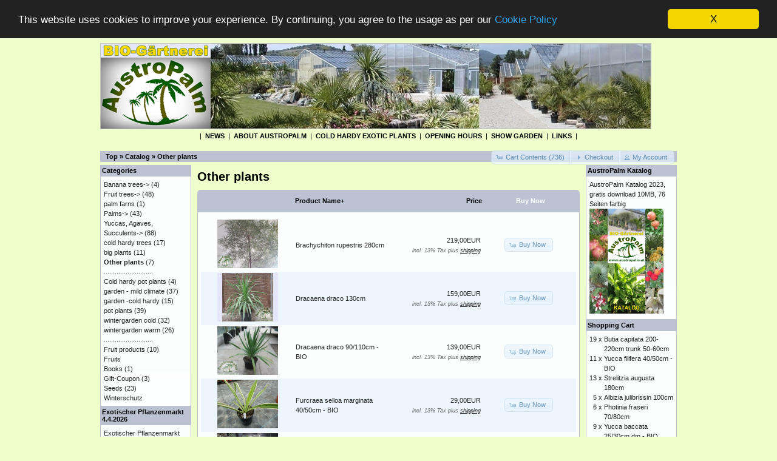

--- FILE ---
content_type: text/html; charset=UTF-8
request_url: https://www.austropalm.at/index.php/other-plants-c-27?osCsid=2lnmgmuvnjmsa8fnm6jc5051om&osCsid=2lnmgmuvnjmsa8fnm6jc5051om
body_size: 9871
content:


  <!DOCTYPE html>
<html dir="ltr" lang="en">
<head>
<meta http-equiv="Content-Type" content="text/html; charset=utf-8" />
<title>Yuccas Agaves - Buy from Austropalm</title>
<meta name="description" content="Yuccas, Agaves.">
<meta name="keywords" content="yuccas,agaves">
<link rel="canonical" href="https://www.austropalm.at/index.php/other-plants-c-27">
<base href="https://www.austropalm.at/" />
<link rel="stylesheet" type="text/css" href="ext/jquery/ui/redmond/jquery-ui-1.10.4.min.css" />
<script type="text/javascript" src="ext/jquery/jquery-1.11.1.min.js"></script>
<script type="text/javascript" src="ext/jquery/ui/jquery-ui-1.10.4.min.js"></script>


<script type="text/javascript" src="ext/photoset-grid/jquery.photoset-grid.min.js"></script>

<link rel="stylesheet" type="text/css" href="ext/colorbox/colorbox.css" />
<script type="text/javascript" src="ext/colorbox/jquery.colorbox-min.js"></script>

<link rel="stylesheet" type="text/css" href="ext/960gs/960_24_col.css" />
<link rel="stylesheet" type="text/css" href="stylesheet.css" />
<link rel="canonical" href="https://www.austropalm.at/index.php/other-plants-c-27" />

<script>window.cookieconsent_options = {"message":"This website uses cookies to improve your experience. By continuing, you agree to the usage as per our", "dismiss":"X", "learnMore":"Cookie Policy", "link":"https://www.austropalm.at/privacy.php?osCsid=2lnmgmuvnjmsa8fnm6jc5051om", "theme":"https://www.austropalm.at/ext/cookieconsent2/dark-top.css?osCsid=2lnmgmuvnjmsa8fnm6jc5051om"};</script>
<script src="https://www.austropalm.at/ext/cookieconsent2/cookieconsent.min.js?osCsid=2lnmgmuvnjmsa8fnm6jc5051om"></script>
</head>
<body>

<div id="bodyWrapper" class="container_24">


<div id="header" class="grid_24">
  <div id="storeLogo"><a href="https://www.austropalm.at/index.php?osCsid=2lnmgmuvnjmsa8fnm6jc5051om"><img src="images/store_logo.png" alt="AustroPalm" title="AustroPalm" width="908" height="142" /></a></div>

<table border="0" width="100%" cellspacing="0" cellpadding="1">
  <tr class="headerNavbar">
    <td align="middle" class="headerNavbar">&nbsp;|&nbsp; <a href="https://www.austropalm.at/angebote.php?osCsid=2lnmgmuvnjmsa8fnm6jc5051om" class="headerNavbar"><b>NEWS</b></a> &nbsp;|&nbsp; <a href="https://www.austropalm.at/austropalm.php?osCsid=2lnmgmuvnjmsa8fnm6jc5051om" class="headerNavbar"><b>ABOUT AUSTROPALM</b></a> &nbsp;|&nbsp; <a href="https://www.austropalm.at/auspflanzung.php?osCsid=2lnmgmuvnjmsa8fnm6jc5051om" class="headerNavbar"><b>COLD HARDY EXOTIC PLANTS</b></a> &nbsp;|&nbsp; <a href="https://www.austropalm.at/offnungszeiten.php?osCsid=2lnmgmuvnjmsa8fnm6jc5051om" class="headerNavbar"><b>OPENING HOURS</b></a> &nbsp;|&nbsp; <a href="https://www.austropalm.at/schaugarten.php?osCsid=2lnmgmuvnjmsa8fnm6jc5051om" class="headerNavbar"><b>SHOW GARDEN</b></a> &nbsp;|&nbsp; <a href="https://www.austropalm.at/links.php?osCsid=2lnmgmuvnjmsa8fnm6jc5051om" class="headerNavbar"><b>LINKS</b></a> &nbsp;|&nbsp;
     </td>
  </tr>
</table>


  <div id="headerShortcuts">
<span class="tdbLink"><a id="tdb1" href="https://www.austropalm.at/shopping_cart.php?osCsid=2lnmgmuvnjmsa8fnm6jc5051om">Cart Contents (736)</a></span><script type="text/javascript">$("#tdb1").button({icons:{primary:"ui-icon-cart"}}).addClass("ui-priority-secondary").parent().removeClass("tdbLink");</script><span class="tdbLink"><a id="tdb2" href="https://www.austropalm.at/checkout_shipping.php?osCsid=2lnmgmuvnjmsa8fnm6jc5051om">Checkout</a></span><script type="text/javascript">$("#tdb2").button({icons:{primary:"ui-icon-triangle-1-e"}}).addClass("ui-priority-secondary").parent().removeClass("tdbLink");</script><span class="tdbLink"><a id="tdb3" href="https://www.austropalm.at/account.php?osCsid=2lnmgmuvnjmsa8fnm6jc5051om">My Account</a></span><script type="text/javascript">$("#tdb3").button({icons:{primary:"ui-icon-person"}}).addClass("ui-priority-secondary").parent().removeClass("tdbLink");</script>  </div>

<script type="text/javascript">
  $("#headerShortcuts").buttonset();
</script>
</div>

<div class="grid_24 ui-widget infoBoxContainer">
  <div class="ui-widget-header infoBoxHeading">&nbsp;&nbsp;<a href="https://www.austropalm.at" class="headerNavigation">Top</a> &raquo; <a href="https://www.austropalm.at/index.php?osCsid=2lnmgmuvnjmsa8fnm6jc5051om" class="headerNavigation">Catalog</a> &raquo; <a href="https://www.austropalm.at/index.php/other-plants-c-27?osCsid=2lnmgmuvnjmsa8fnm6jc5051om" class="headerNavigation">Other plants</a></div>
</div>


<div id="bodyContent" class="grid_16 push_4">

<h1>Other plants</h1>

<div class="contentContainer">


  <div class="contentText">

<div class="ui-widget infoBoxContainer">  <div class="ui-widget-header ui-corner-top infoBoxHeading">    <table border="0" width="100%" cellspacing="0" cellpadding="2" class="productListingHeader">      <tr>        <td align="center"></td>        <td><a href="https://www.austropalm.at/index.php/other-plants-c-27?page=1&amp;sort=2d&amp;osCsid=2lnmgmuvnjmsa8fnm6jc5051om" title="Sort products descendingly by Product Name" class="productListing-heading">Product Name+</a></td>        <td align="right"><a href="https://www.austropalm.at/index.php/other-plants-c-27?page=1&amp;sort=3a&amp;osCsid=2lnmgmuvnjmsa8fnm6jc5051om" title="Sort products ascendingly by Price" class="productListing-heading">Price</a></td>        <td align="center">Buy Now</td>      </tr>    </table>  </div>  <div class="ui-widget-content ui-corner-bottom productListTable">    <table border="0" width="100%" cellspacing="0" cellpadding="2" class="productListingData">      <tr>        <td align="center"><a href="https://www.austropalm.at/product_info.php/other-plants-brachychiton-rupestris-280cm-p-1182?osCsid=2lnmgmuvnjmsa8fnm6jc5051om"><img src="images/Flaschenbaum 20191201.jpg" alt="Brachychiton rupestris 280cm" title="Brachychiton rupestris 280cm" width="100" height="80" /></a></td>        <td><a href="https://www.austropalm.at/product_info.php/other-plants-brachychiton-rupestris-280cm-p-1182?osCsid=2lnmgmuvnjmsa8fnm6jc5051om">Brachychiton rupestris 280cm</a></td>        <td align="right">219,00EUR<br /><span class="price-info"> incl. 13% Tax plus <a href="https://www.austropalm.at/popup_shipping.php?osCsid=2lnmgmuvnjmsa8fnm6jc5051om" target="_blank" onclick="$('#popupShipping').dialog('open'); return false;"><u>shipping</u></a></span></td>        <td align="center"><span class="tdbLink"><a id="tdb4" href="https://www.austropalm.at/index.php/other-plants-c-27?action=buy_now&amp;products_id=1182&amp;sort=2a&amp;osCsid=2lnmgmuvnjmsa8fnm6jc5051om">Buy Now</a></span><script type="text/javascript">$("#tdb4").button({icons:{primary:"ui-icon-cart"}}).addClass("ui-priority-secondary").parent().removeClass("tdbLink");</script></td>      </tr>      <tr>        <td align="center"><a href="https://www.austropalm.at/product_info.php/other-plants-dracaena-draco-130cm-p-840?osCsid=2lnmgmuvnjmsa8fnm6jc5051om"><img src="images/IMG_3721k.JPG" alt="Dracaena draco 130cm" title="Dracaena draco 130cm" width="100" height="80" /></a></td>        <td><a href="https://www.austropalm.at/product_info.php/other-plants-dracaena-draco-130cm-p-840?osCsid=2lnmgmuvnjmsa8fnm6jc5051om">Dracaena draco 130cm</a></td>        <td align="right">159,00EUR<br /><span class="price-info"> incl. 13% Tax plus <a href="https://www.austropalm.at/popup_shipping.php?osCsid=2lnmgmuvnjmsa8fnm6jc5051om" target="_blank" onclick="$('#popupShipping').dialog('open'); return false;"><u>shipping</u></a></span></td>        <td align="center"><span class="tdbLink"><a id="tdb5" href="https://www.austropalm.at/index.php/other-plants-c-27?action=buy_now&amp;products_id=840&amp;sort=2a&amp;osCsid=2lnmgmuvnjmsa8fnm6jc5051om">Buy Now</a></span><script type="text/javascript">$("#tdb5").button({icons:{primary:"ui-icon-cart"}}).addClass("ui-priority-secondary").parent().removeClass("tdbLink");</script></td>      </tr>      <tr>        <td align="center"><a href="https://www.austropalm.at/product_info.php/other-plants-dracaena-draco-90110cm-bio-p-953?osCsid=2lnmgmuvnjmsa8fnm6jc5051om"><img src="images/IMG_3880k.JPG" alt="Dracaena draco 90/110cm - BIO" title="Dracaena draco 90/110cm - BIO" width="100" height="80" /></a></td>        <td><a href="https://www.austropalm.at/product_info.php/other-plants-dracaena-draco-90110cm-bio-p-953?osCsid=2lnmgmuvnjmsa8fnm6jc5051om">Dracaena draco 90/110cm - BIO</a></td>        <td align="right">139,00EUR<br /><span class="price-info"> incl. 13% Tax plus <a href="https://www.austropalm.at/popup_shipping.php?osCsid=2lnmgmuvnjmsa8fnm6jc5051om" target="_blank" onclick="$('#popupShipping').dialog('open'); return false;"><u>shipping</u></a></span></td>        <td align="center"><span class="tdbLink"><a id="tdb6" href="https://www.austropalm.at/index.php/other-plants-c-27?action=buy_now&amp;products_id=953&amp;sort=2a&amp;osCsid=2lnmgmuvnjmsa8fnm6jc5051om">Buy Now</a></span><script type="text/javascript">$("#tdb6").button({icons:{primary:"ui-icon-cart"}}).addClass("ui-priority-secondary").parent().removeClass("tdbLink");</script></td>      </tr>      <tr>        <td align="center"><a href="https://www.austropalm.at/product_info.php/other-plants-furcraea-selloa-marginata-4050cm-bio-p-455?osCsid=2lnmgmuvnjmsa8fnm6jc5051om"><img src="images/CIMG1357k.JPG" alt="Furcraea selloa marginata 40/50cm - BIO" title="Furcraea selloa marginata 40/50cm - BIO" width="100" height="80" /></a></td>        <td><a href="https://www.austropalm.at/product_info.php/other-plants-furcraea-selloa-marginata-4050cm-bio-p-455?osCsid=2lnmgmuvnjmsa8fnm6jc5051om">Furcraea selloa marginata 40/50cm - BIO</a></td>        <td align="right">29,00EUR<br /><span class="price-info"> incl. 13% Tax plus <a href="https://www.austropalm.at/popup_shipping.php?osCsid=2lnmgmuvnjmsa8fnm6jc5051om" target="_blank" onclick="$('#popupShipping').dialog('open'); return false;"><u>shipping</u></a></span></td>        <td align="center"><span class="tdbLink"><a id="tdb7" href="https://www.austropalm.at/index.php/other-plants-c-27?action=buy_now&amp;products_id=455&amp;sort=2a&amp;osCsid=2lnmgmuvnjmsa8fnm6jc5051om">Buy Now</a></span><script type="text/javascript">$("#tdb7").button({icons:{primary:"ui-icon-cart"}}).addClass("ui-priority-secondary").parent().removeClass("tdbLink");</script></td>      </tr>      <tr>        <td align="center"><a href="https://www.austropalm.at/product_info.php/other-plants-jacaranda-mimosifolia-50cm-p-1376?osCsid=2lnmgmuvnjmsa8fnm6jc5051om"><img src="images/Jacaranda3.jpg" alt="Jacaranda mimosifolia 50cm" title="Jacaranda mimosifolia 50cm" width="100" height="80" /></a></td>        <td><a href="https://www.austropalm.at/product_info.php/other-plants-jacaranda-mimosifolia-50cm-p-1376?osCsid=2lnmgmuvnjmsa8fnm6jc5051om">Jacaranda mimosifolia 50cm</a></td>        <td align="right">19,00EUR<br /><span class="price-info"> incl. 13% Tax plus <a href="https://www.austropalm.at/popup_shipping.php?osCsid=2lnmgmuvnjmsa8fnm6jc5051om" target="_blank" onclick="$('#popupShipping').dialog('open'); return false;"><u>shipping</u></a></span></td>        <td align="center"><span class="tdbLink"><a id="tdb8" href="https://www.austropalm.at/index.php/other-plants-c-27?action=buy_now&amp;products_id=1376&amp;sort=2a&amp;osCsid=2lnmgmuvnjmsa8fnm6jc5051om">Buy Now</a></span><script type="text/javascript">$("#tdb8").button({icons:{primary:"ui-icon-cart"}}).addClass("ui-priority-secondary").parent().removeClass("tdbLink");</script></td>      </tr>      <tr>        <td align="center"><a href="https://www.austropalm.at/product_info.php/other-plants-kniphofia-uvaria-grandiflora-p-1372?osCsid=2lnmgmuvnjmsa8fnm6jc5051om"><img src="images/Raketenblume.jpg" alt="Kniphofia uvaria Grandiflora" title="Kniphofia uvaria Grandiflora" width="100" height="80" /></a></td>        <td><a href="https://www.austropalm.at/product_info.php/other-plants-kniphofia-uvaria-grandiflora-p-1372?osCsid=2lnmgmuvnjmsa8fnm6jc5051om">Kniphofia uvaria Grandiflora</a></td>        <td align="right">15,00EUR<br /><span class="price-info"> incl. 13% Tax plus <a href="https://www.austropalm.at/popup_shipping.php?osCsid=2lnmgmuvnjmsa8fnm6jc5051om" target="_blank" onclick="$('#popupShipping').dialog('open'); return false;"><u>shipping</u></a></span></td>        <td align="center"><span class="tdbLink"><a id="tdb9" href="https://www.austropalm.at/index.php/other-plants-c-27?action=buy_now&amp;products_id=1372&amp;sort=2a&amp;osCsid=2lnmgmuvnjmsa8fnm6jc5051om">Buy Now</a></span><script type="text/javascript">$("#tdb9").button({icons:{primary:"ui-icon-cart"}}).addClass("ui-priority-secondary").parent().removeClass("tdbLink");</script></td>      </tr>      <tr>        <td align="center"><a href="https://www.austropalm.at/product_info.php/other-plants-senecio-articulatus-2030cm-bio-p-1265?osCsid=2lnmgmuvnjmsa8fnm6jc5051om"><img src="images/20210127_Senecio.jpg" alt="Senecio articulatus 20/30cm - BIO" title="Senecio articulatus 20/30cm - BIO" width="100" height="80" /></a></td>        <td><a href="https://www.austropalm.at/product_info.php/other-plants-senecio-articulatus-2030cm-bio-p-1265?osCsid=2lnmgmuvnjmsa8fnm6jc5051om">Senecio articulatus 20/30cm - BIO</a></td>        <td align="right">15,00EUR<br /><span class="price-info"> incl. 13% Tax plus <a href="https://www.austropalm.at/popup_shipping.php?osCsid=2lnmgmuvnjmsa8fnm6jc5051om" target="_blank" onclick="$('#popupShipping').dialog('open'); return false;"><u>shipping</u></a></span></td>        <td align="center"><span class="tdbLink"><a id="tdb10" href="https://www.austropalm.at/index.php/other-plants-c-27?action=buy_now&amp;products_id=1265&amp;sort=2a&amp;osCsid=2lnmgmuvnjmsa8fnm6jc5051om">Buy Now</a></span><script type="text/javascript">$("#tdb10").button({icons:{primary:"ui-icon-cart"}}).addClass("ui-priority-secondary").parent().removeClass("tdbLink");</script></td>      </tr>    </table>  </div></div>
    <br />

    <div>
      <span style="float: right;">Result Pages: &nbsp;<strong>1</strong>&nbsp;</span>

      <span>Displaying <strong>1</strong> to <strong>7</strong> (of <strong>7</strong> products)</span>
    </div>


  </div>

</div>


</div> <!-- bodyContent //-->


<div id="columnLeft" class="grid_4 pull_16">
  <div class="ui-widget infoBoxContainer">  <div class="ui-widget-header infoBoxHeading">Categories</div>  <div class="ui-widget-content infoBoxContents"><a href="https://www.austropalm.at/index.php/banana-trees-c-22?osCsid=2lnmgmuvnjmsa8fnm6jc5051om">Banana trees-&gt;</a>&nbsp;(4)<br /><a href="https://www.austropalm.at/index.php/fruit-trees-c-48?osCsid=2lnmgmuvnjmsa8fnm6jc5051om">Fruit trees-&gt;</a>&nbsp;(48)<br /><a href="https://www.austropalm.at/index.php/palm-farns-c-31?osCsid=2lnmgmuvnjmsa8fnm6jc5051om">palm farns</a>&nbsp;(1)<br /><a href="https://www.austropalm.at/index.php/palms-c-36?osCsid=2lnmgmuvnjmsa8fnm6jc5051om">Palms-&gt;</a>&nbsp;(43)<br /><a href="https://www.austropalm.at/index.php/yuccas-agaves-succulents-c-1?osCsid=2lnmgmuvnjmsa8fnm6jc5051om">Yuccas, Agaves, Succulents-&gt;</a>&nbsp;(88)<br /><a href="https://www.austropalm.at/index.php/cold-hardy-trees-c-46?osCsid=2lnmgmuvnjmsa8fnm6jc5051om">cold hardy trees</a>&nbsp;(17)<br /><a href="https://www.austropalm.at/index.php/big-plants-c-38?osCsid=2lnmgmuvnjmsa8fnm6jc5051om">big plants</a>&nbsp;(11)<br /><a href="https://www.austropalm.at/index.php/other-plants-c-27?osCsid=2lnmgmuvnjmsa8fnm6jc5051om"><strong>Other plants</strong></a>&nbsp;(7)<br /><a href="https://www.austropalm.at/index.php/-c-49?osCsid=2lnmgmuvnjmsa8fnm6jc5051om">...........................</a><br /><a href="https://www.austropalm.at/index.php/cold-hardy-pot-plants-c-47?osCsid=2lnmgmuvnjmsa8fnm6jc5051om">Cold hardy pot plants</a>&nbsp;(4)<br /><a href="https://www.austropalm.at/index.php/garden-mild-climate-c-53?osCsid=2lnmgmuvnjmsa8fnm6jc5051om">garden - mild climate</a>&nbsp;(37)<br /><a href="https://www.austropalm.at/index.php/garden-cold-hardy-c-52?osCsid=2lnmgmuvnjmsa8fnm6jc5051om">garden -cold hardy</a>&nbsp;(15)<br /><a href="https://www.austropalm.at/index.php/pot-plants-c-51?osCsid=2lnmgmuvnjmsa8fnm6jc5051om">pot plants</a>&nbsp;(39)<br /><a href="https://www.austropalm.at/index.php/wintergarden-cold-c-54?osCsid=2lnmgmuvnjmsa8fnm6jc5051om">wintergarden cold</a>&nbsp;(32)<br /><a href="https://www.austropalm.at/index.php/wintergarden-warm-c-55?osCsid=2lnmgmuvnjmsa8fnm6jc5051om">wintergarden warm</a>&nbsp;(26)<br /><a href="https://www.austropalm.at/index.php/-c-50?osCsid=2lnmgmuvnjmsa8fnm6jc5051om">...........................</a><br /><a href="https://www.austropalm.at/index.php/fruit-products-c-57?osCsid=2lnmgmuvnjmsa8fnm6jc5051om">Fruit products</a>&nbsp;(10)<br /><a href="https://www.austropalm.at/index.php/fruits-c-56?osCsid=2lnmgmuvnjmsa8fnm6jc5051om">Fruits</a><br /><a href="https://www.austropalm.at/index.php/books-c-39?osCsid=2lnmgmuvnjmsa8fnm6jc5051om">Books</a>&nbsp;(1)<br /><a href="https://www.austropalm.at/index.php/gift-coupon-c-33?osCsid=2lnmgmuvnjmsa8fnm6jc5051om">Gift-Coupon</a>&nbsp;(3)<br /><a href="https://www.austropalm.at/index.php/seeds-c-43?osCsid=2lnmgmuvnjmsa8fnm6jc5051om">Seeds</a>&nbsp;(23)<br /><a href="https://www.austropalm.at/index.php/winterschutz-c-42?osCsid=2lnmgmuvnjmsa8fnm6jc5051om">Winterschutz</a><br /></div></div>
<div class="ui-widget infoBoxContainer">  <div class="ui-widget-header infoBoxHeading">Exotischer Pflanzenmarkt 4.4.2026</div>  <div class="ui-widget-content infoBoxContents">    <a href="https://www.austropalm.at/pflanzenmarkt.php?osCsid=2lnmgmuvnjmsa8fnm6jc5051om">Exotischer Pflanzenmarkt <img src="/images/Plakat.JPG" widht="130" height="173" alt="AustroPalm Pflanzenmarkt">  </a><br />  </div></div>

<div class="ui-widget infoBoxContainer">  <div class="ui-widget-header infoBoxHeading">Indianerbananenfest 19.9.2026</div>  <div class="ui-widget-content infoBoxContents">    <a href="https://www.austropalm.at/indianerbananenfest.php?osCsid=2lnmgmuvnjmsa8fnm6jc5051om">Indianerbananenfest <img src="/images/indianerbananenfest.jpg" widht="130" height="173" alt="Indianerbananenfest">  </a><br />  </div></div>
<div class="ui-widget infoBoxContainer">  <div class="ui-widget-header infoBoxHeading">Information</div>  <div class="ui-widget-content infoBoxContents">    <a href="https://www.austropalm.at/shipping.php?osCsid=2lnmgmuvnjmsa8fnm6jc5051om">payment- and<br>&nbsp;shipping information</a><br>    <a href="https://www.austropalm.at/widerruf_form.php?osCsid=2lnmgmuvnjmsa8fnm6jc5051om">Withdrawalform</a><br>    <a href="https://www.austropalm.at/privacy.php?osCsid=2lnmgmuvnjmsa8fnm6jc5051om">Privacy Notice</a><br />    <a href="https://www.austropalm.at/conditions.php?osCsid=2lnmgmuvnjmsa8fnm6jc5051om">Conditions of Use</a><br />    <a href="https://www.austropalm.at/contact_us.php?osCsid=2lnmgmuvnjmsa8fnm6jc5051om">Contact Us</a><br />    <a href="https://www.austropalm.at/impressum.php?osCsid=2lnmgmuvnjmsa8fnm6jc5051om">Imprint</a><br />    <a href="https://www.austropalm.at/widerruf.php?osCsid=2lnmgmuvnjmsa8fnm6jc5051om">Right of withdrawal</a><br />  </div></div>
<div class="ui-widget infoBoxContainer">  <div class="ui-widget-header infoBoxHeading">Quick Find</div>  <div class="ui-widget-content infoBoxContents" style="text-align: center;">    <form name="quick_find" action="https://www.austropalm.at/advanced_search_result.php" method="get">    <input type="text" name="keywords" size="10" maxlength="30" style="width: 75%" />&nbsp;<input type="hidden" name="search_in_description" value="1" /><input type="hidden" name="osCsid" value="2lnmgmuvnjmsa8fnm6jc5051om" /><input type="image" src="includes/languages/english/images/buttons/button_quick_find.gif" alt="Quick Find" title=" Quick Find " /><br />Use keywords to find the product you are looking for.<br /><a href="https://www.austropalm.at/advanced_search.php?osCsid=2lnmgmuvnjmsa8fnm6jc5051om"><strong>Advanced Search</strong></a>    </form>  </div></div></div>


<div id="columnRight" class="grid_4">
  <div class="ui-widget infoBoxContainer">  <div class="ui-widget-header infoBoxHeading">AustroPalm Katalog</div>  <div class="ui-widget-content infoBoxContents">    <a href="/images/katalog.pdf" target="_blank">AustroPalm Katalog 2023, gratis download 10MB, 76 Seiten farbig  <a href="/images/katalog.pdf" target="_blank"><img src="/images/katalog1.jpg" widht="130" height="173" alt="AustroPalm Katalog">  </a><br />  </div></div>
<div class="ui-widget infoBoxContainer">  <div class="ui-widget-header infoBoxHeading"><a href="https://www.austropalm.at/shopping_cart.php?osCsid=2lnmgmuvnjmsa8fnm6jc5051om">Shopping Cart</a></div>  <table border="0" width="100%" cellspacing="0" cellpadding="0" class="ui-widget-content infoBoxContents"><tr><td align="right" valign="top">19&nbsp;x&nbsp;</td><td valign="top"><a href="https://www.austropalm.at/product_info.php/palms-all-butia-capitata-200-220cm-trunk-60cm-p-1178?osCsid=2lnmgmuvnjmsa8fnm6jc5051om">Butia capitata 200-220cm trunk 50-60cm</a></td></tr><tr><td align="right" valign="top">11&nbsp;x&nbsp;</td><td valign="top"><a href="https://www.austropalm.at/product_info.php/cold-hardy-yuccas-yucca-filifera-4050cm-bio-p-626?osCsid=2lnmgmuvnjmsa8fnm6jc5051om">Yucca filifera 40/50cm - BIO</a></td></tr><tr><td align="right" valign="top">13&nbsp;x&nbsp;</td><td valign="top"><a href="https://www.austropalm.at/product_info.php/strelitzias-strelitzia-augusta-180cm-p-901?osCsid=2lnmgmuvnjmsa8fnm6jc5051om">Strelitzia augusta 180cm</a></td></tr><tr><td align="right" valign="top">5&nbsp;x&nbsp;</td><td valign="top"><a href="https://www.austropalm.at/product_info.php/cold-hardy-trees-albizia-julibrissin-100cm-p-1290?osCsid=2lnmgmuvnjmsa8fnm6jc5051om">Albizia julibrissin 100cm</a></td></tr><tr><td align="right" valign="top">6&nbsp;x&nbsp;</td><td valign="top"><a href="https://www.austropalm.at/product_info.php/cold-hardy-trees-photinia-fraseri-7080cm-p-1076?osCsid=2lnmgmuvnjmsa8fnm6jc5051om">Photinia fraseri 70/80cm</a></td></tr><tr><td align="right" valign="top">9&nbsp;x&nbsp;</td><td valign="top"><a href="https://www.austropalm.at/product_info.php/cold-hardy-yuccas-yucca-baccata-2530cm-bio-p-614?osCsid=2lnmgmuvnjmsa8fnm6jc5051om">Yucca baccata 25/30cm dm - BIO</a></td></tr><tr><td align="right" valign="top">10&nbsp;x&nbsp;</td><td valign="top"><a href="https://www.austropalm.at/product_info.php/exotic-fruit-plants-eugenia-uniflora-150cm-p-836?osCsid=2lnmgmuvnjmsa8fnm6jc5051om">Eugenia uniflora 150cm</a></td></tr><tr><td align="right" valign="top">5&nbsp;x&nbsp;</td><td valign="top"><a href="https://www.austropalm.at/product_info.php/cold-hardy-trees-nandina-domestica-5060cm-p-562?osCsid=2lnmgmuvnjmsa8fnm6jc5051om">Nandina domestica 50/60cm</a></td></tr><tr><td align="right" valign="top">8&nbsp;x&nbsp;</td><td valign="top"><a href="https://www.austropalm.at/product_info.php/cold-hardy-yuccas-yucca-gloriosa-variegata-100110cm-p-725?osCsid=2lnmgmuvnjmsa8fnm6jc5051om">Yucca gloriosa variegata 100/110cm</a></td></tr><tr><td align="right" valign="top">19&nbsp;x&nbsp;</td><td valign="top"><a href="https://www.austropalm.at/product_info.php/palms-all-trachycarpus-fortunei-240cm-trunk-100cm-p-1247?osCsid=2lnmgmuvnjmsa8fnm6jc5051om">Trachycarpus fortunei 240cm, trunk 100cm</a></td></tr><tr><td align="right" valign="top">7&nbsp;x&nbsp;</td><td valign="top"><a href="https://www.austropalm.at/product_info.php/fruit-products-dirndl-fruchtaufstrich-106g-bio-p-1110?osCsid=2lnmgmuvnjmsa8fnm6jc5051om">Dirndl-Fruchtaufstrich 106g - BIO</a></td></tr><tr><td align="right" valign="top">7&nbsp;x&nbsp;</td><td valign="top"><a href="https://www.austropalm.at/product_info.php/cold-hardy-fruit-plants-xanthoceras-sorbifolium-6070cm-p-1285?osCsid=2lnmgmuvnjmsa8fnm6jc5051om">Xanthoceras sorbifolium 60/70cm</a></td></tr><tr><td align="right" valign="top">12&nbsp;x&nbsp;</td><td valign="top"><a href="https://www.austropalm.at/product_info.php/exotic-fruit-plants-mangifera-indica-180200cm-p-829?osCsid=2lnmgmuvnjmsa8fnm6jc5051om">Mangifera indica 180/200cm</a></td></tr><tr><td align="right" valign="top">13&nbsp;x&nbsp;</td><td valign="top"><a href="https://www.austropalm.at/product_info.php/cold-hardy-trees-cupressus-arizonica-160cm-p-889?osCsid=2lnmgmuvnjmsa8fnm6jc5051om">Cupressus arizonica 160cm</a></td></tr><tr><td align="right" valign="top">9&nbsp;x&nbsp;</td><td valign="top"><a href="https://www.austropalm.at/product_info.php/other-plants-senecio-articulatus-2030cm-bio-p-1265?osCsid=2lnmgmuvnjmsa8fnm6jc5051om">Senecio articulatus 20/30cm - BIO</a></td></tr><tr><td align="right" valign="top">24&nbsp;x&nbsp;</td><td valign="top"><a href="https://www.austropalm.at/product_info.php/other-plants-dracaena-draco-90110cm-bio-p-953?osCsid=2lnmgmuvnjmsa8fnm6jc5051om">Dracaena draco 90/110cm - BIO</a></td></tr><tr><td align="right" valign="top">20&nbsp;x&nbsp;</td><td valign="top"><a href="https://www.austropalm.at/product_info.php/other-plants-furcraea-selloa-marginata-4050cm-bio-p-455?osCsid=2lnmgmuvnjmsa8fnm6jc5051om">Furcraea selloa marginata 40/50cm - BIO</a></td></tr><tr><td align="right" valign="top">14&nbsp;x&nbsp;</td><td valign="top"><a href="https://www.austropalm.at/product_info.php/cold-hardy-yuccas-yucca-gloriosa-variegata-20cm-bio-p-1072?osCsid=2lnmgmuvnjmsa8fnm6jc5051om">Yucca gloriosa variegata 20cm - BIO</a></td></tr><tr><td align="right" valign="top">5&nbsp;x&nbsp;</td><td valign="top"><a href="https://www.austropalm.at/product_info.php/other-plants-araucaria-angustifolia-160180cm-bio-p-516?osCsid=2lnmgmuvnjmsa8fnm6jc5051om">Araucaria angustifolia 160/180cm - BIO</a></td></tr><tr><td align="right" valign="top">23&nbsp;x&nbsp;</td><td valign="top"><a href="https://www.austropalm.at/product_info.php/other-plants-brachychiton-rupestris-280cm-p-1182?osCsid=2lnmgmuvnjmsa8fnm6jc5051om">Brachychiton rupestris 280cm</a></td></tr><tr><td align="right" valign="top">9&nbsp;x&nbsp;</td><td valign="top"><a href="https://www.austropalm.at/product_info.php/cold-hardy-yuccas-yucca-gloriosa-6070cm-bio-p-1224?osCsid=2lnmgmuvnjmsa8fnm6jc5051om">Yucca gloriosa 60/70cm - BIO</a></td></tr><tr><td align="right" valign="top">7&nbsp;x&nbsp;</td><td valign="top"><a href="https://www.austropalm.at/product_info.php/cold-hardy-trees-catalpa-bignonioides-130cm-bio-p-1037?osCsid=2lnmgmuvnjmsa8fnm6jc5051om">Catalpa bignonioides 130cm - BIO</a></td></tr><tr><td align="right" valign="top">3&nbsp;x&nbsp;</td><td valign="top"><a href="https://www.austropalm.at/product_info.php/fruit-products-mispel-fruchtaufstrich-212g-bio-p-1134?osCsid=2lnmgmuvnjmsa8fnm6jc5051om">Mispel-Fruchtaufstrich 212g - BIO</a></td></tr><tr><td align="right" valign="top">5&nbsp;x&nbsp;</td><td valign="top"><a href="https://www.austropalm.at/product_info.php/cold-hardy-trees-cupressus-sempervirens-150160cm-p-762?osCsid=2lnmgmuvnjmsa8fnm6jc5051om">Cupressus sempervirens 150/160cm</a></td></tr><tr><td align="right" valign="top">10&nbsp;x&nbsp;</td><td valign="top"><a href="https://www.austropalm.at/product_info.php/cold-hardy-fruit-plants-eleagnus-ebbingei-50cm-bio-p-1274?osCsid=2lnmgmuvnjmsa8fnm6jc5051om">Eleagnus ebbingei 50cm - BIO</a></td></tr><tr><td align="right" valign="top">7&nbsp;x&nbsp;</td><td valign="top"><a href="https://www.austropalm.at/product_info.php/palms-all-chamaerops-humilis-var-cerifera-80cm-p-1074?osCsid=2lnmgmuvnjmsa8fnm6jc5051om">Chamaerops humilis var cerifera 80cm</a></td></tr><tr><td align="right" valign="top">6&nbsp;x&nbsp;</td><td valign="top"><a href="https://www.austropalm.at/product_info.php/cold-hardy-trees-magnolia-grandiflora-130150cm-p-1276?osCsid=2lnmgmuvnjmsa8fnm6jc5051om">Magnolia grandiflora 130/150cm</a></td></tr><tr><td align="right" valign="top">16&nbsp;x&nbsp;</td><td valign="top"><a href="https://www.austropalm.at/product_info.php/palms-all-phoenix-canariensis-160cm-bio-p-1227?osCsid=2lnmgmuvnjmsa8fnm6jc5051om">Phoenix canariensis 160cm - BIO</a></td></tr><tr><td align="right" valign="top">9&nbsp;x&nbsp;</td><td valign="top"><a href="https://www.austropalm.at/product_info.php/palms-all-chamaerops-humilis-var-vulcano-100cm-p-645?osCsid=2lnmgmuvnjmsa8fnm6jc5051om">Chamaerops humilis var. vulcano 100cm</a></td></tr><tr><td align="right" valign="top">6&nbsp;x&nbsp;</td><td valign="top"><a href="https://www.austropalm.at/product_info.php/dasyliron-nolina-and-others-manfreda-maculosa-virginica-30cm-bio-p-954?osCsid=2lnmgmuvnjmsa8fnm6jc5051om">Manfreda maculosa x M. virginica 30cm - BIO</a></td></tr><tr><td align="right" valign="top">12&nbsp;x&nbsp;</td><td valign="top"><a href="https://www.austropalm.at/product_info.php/big-plants-albizia-julibrissin-200250cm-p-1127?osCsid=2lnmgmuvnjmsa8fnm6jc5051om">Albizia julibrissin 200/250cm</a></td></tr><tr><td align="right" valign="top">7&nbsp;x&nbsp;</td><td valign="top"><a href="https://www.austropalm.at/product_info.php/cold-hardy-trees-cedrus-deodara-pendula-160180cm-p-754?osCsid=2lnmgmuvnjmsa8fnm6jc5051om">Cedrus deodara pendula 160/180cm</a></td></tr><tr><td align="right" valign="top">5&nbsp;x&nbsp;</td><td valign="top"><a href="https://www.austropalm.at/product_info.php/cold-hardy-yuccas-yucca-karlsruhensis-yucca-pallida-20cm-bio-p-845?osCsid=2lnmgmuvnjmsa8fnm6jc5051om">Yucca karlsruhensis x Yucca pallida 20cm - BIO</a></td></tr><tr><td align="right" valign="top">4&nbsp;x&nbsp;</td><td valign="top"><a href="https://www.austropalm.at/product_info.php/palms-all-chamaerops-humilis-var-cerifera-160cm-p-763?osCsid=2lnmgmuvnjmsa8fnm6jc5051om">Chamaerops humilis var cerifera 160cm</a></td></tr><tr><td align="right" valign="top">3&nbsp;x&nbsp;</td><td valign="top"><a href="https://www.austropalm.at/product_info.php/exotic-fruit-plants-ceratonia-siliqua-carob-tree-2030cm-bio-p-1038?osCsid=2lnmgmuvnjmsa8fnm6jc5051om">Ceratonia siliqua - Carob tree 20/30cm - BIO</a></td></tr><tr><td align="right" valign="top">5&nbsp;x&nbsp;</td><td valign="top"><a href="https://www.austropalm.at/product_info.php/gift-coupon-geschenk-gutschein-100-euro-p-777?osCsid=2lnmgmuvnjmsa8fnm6jc5051om">Geschenk-Gutschein 100 Euro</a></td></tr><tr><td align="right" valign="top">16&nbsp;x&nbsp;</td><td valign="top"><a href="https://www.austropalm.at/product_info.php/palms-all-phoenix-canariensis-120cm-bio-p-1152?osCsid=2lnmgmuvnjmsa8fnm6jc5051om">Phoenix canariensis 120cm - BIO</a></td></tr><tr><td align="right" valign="top">9&nbsp;x&nbsp;</td><td valign="top"><a href="https://www.austropalm.at/product_info.php/palms-all-chamaerops-humilis-var-vulcano-6070cm-p-765?osCsid=2lnmgmuvnjmsa8fnm6jc5051om">Chamaerops humilis var. vulcano 60/70cm</a></td></tr><tr><td align="right" valign="top">3&nbsp;x&nbsp;</td><td valign="top"><a href="https://www.austropalm.at/product_info.php/gift-coupon-geschenk-gutschein-euro-p-804?osCsid=2lnmgmuvnjmsa8fnm6jc5051om">Geschenk-Gutschein 10 Euro</a></td></tr><tr><td align="right" valign="top">4&nbsp;x&nbsp;</td><td valign="top"><a href="https://www.austropalm.at/product_info.php/gift-coupon-geschenk-gutschein-euro-p-256?osCsid=2lnmgmuvnjmsa8fnm6jc5051om">Geschenk-Gutschein 50 Euro</a></td></tr><tr><td align="right" valign="top">7&nbsp;x&nbsp;</td><td valign="top"><a href="https://www.austropalm.at/product_info.php/seeds-sabal-minor-seeds-eigene-ernte-noe-bio-p-1325?osCsid=2lnmgmuvnjmsa8fnm6jc5051om">Sabal minor 5 seeds - eigene Ernte NÖ *BIO</a></td></tr><tr><td align="right" valign="top">5&nbsp;x&nbsp;</td><td valign="top"><a href="https://www.austropalm.at/product_info.php/seeds-hesperaloe-parviflora-10seeds-bio-p-1054?osCsid=2lnmgmuvnjmsa8fnm6jc5051om">Hesperaloe parviflora 10seeds *BIO</a></td></tr><tr><td align="right" valign="top">8&nbsp;x&nbsp;</td><td valign="top"><a href="https://www.austropalm.at/product_info.php/seeds-poncirus-trifoliata-seeds-bio-p-1326?osCsid=2lnmgmuvnjmsa8fnm6jc5051om">Poncirus trifoliata 10 seeds *BIO</a></td></tr><tr><td align="right" valign="top">7&nbsp;x&nbsp;</td><td valign="top"><a href="https://www.austropalm.at/product_info.php/agaves-agave-vilmoriniana-3040cm-bio-p-407?osCsid=2lnmgmuvnjmsa8fnm6jc5051om">Agave vilmoriniana dm 30/40cm - BIO</a></td></tr><tr><td align="right" valign="top">11&nbsp;x&nbsp;</td><td valign="top"><a href="https://www.austropalm.at/product_info.php/exotic-fruit-plants-eugenia-jambos-200cm-p-323?osCsid=2lnmgmuvnjmsa8fnm6jc5051om">Eugenia jambos 200cm</a></td></tr><tr><td align="right" valign="top">5&nbsp;x&nbsp;</td><td valign="top"><a href="https://www.austropalm.at/product_info.php/palm-farns-cycas-revoluta-10cm-trunk-7080cm-p-1177?osCsid=2lnmgmuvnjmsa8fnm6jc5051om">Cycas revoluta 10cm trunk, 70/80cm</a></td></tr><tr><td align="right" valign="top">15&nbsp;x&nbsp;</td><td valign="top"><a href="https://www.austropalm.at/product_info.php/palms-all-washingtonia-robusta-200cm-bio-p-1174?osCsid=2lnmgmuvnjmsa8fnm6jc5051om">Washingtonia robusta 200cm - BIO</a></td></tr><tr><td align="right" valign="top">9&nbsp;x&nbsp;</td><td valign="top"><a href="https://www.austropalm.at/product_info.php/palms-all-sabal-minor-7090cm-p-1288?osCsid=2lnmgmuvnjmsa8fnm6jc5051om">Sabal minor 70/90cm</a></td></tr><tr><td align="right" valign="top">5&nbsp;x&nbsp;</td><td valign="top"><a href="https://www.austropalm.at/product_info.php/palms-all-rhapidophyllum-hystrix-150160cm-p-1286?osCsid=2lnmgmuvnjmsa8fnm6jc5051om">Rhapidophyllum hystrix 150/160cm</a></td></tr><tr><td align="right" valign="top">10&nbsp;x&nbsp;</td><td valign="top"><a href="https://www.austropalm.at/product_info.php/agaves-agave-havardiana-3040cm-p-817?osCsid=2lnmgmuvnjmsa8fnm6jc5051om">Agave havardiana  30/40cm dm</a></td></tr><tr><td align="right" valign="top">4&nbsp;x&nbsp;</td><td valign="top"><a href="https://www.austropalm.at/product_info.php/other-plants-ornithogalum-caudatum-gruene-meerzwiebel-30cm-bio-p-1250?osCsid=2lnmgmuvnjmsa8fnm6jc5051om">Ornithogalum caudatum - Grüne Meerzwiebel 30cm - BIO</a></td></tr><tr><td align="right" valign="top">12&nbsp;x&nbsp;</td><td valign="top"><a href="https://www.austropalm.at/product_info.php/cold-hardy-trees-caesalpinia-gilliesii-5060cm-p-1198?osCsid=2lnmgmuvnjmsa8fnm6jc5051om">Caesalpinia gilliesii 50/60cm</a></td></tr><tr><td align="right" valign="top">7&nbsp;x&nbsp;</td><td valign="top"><a href="https://www.austropalm.at/product_info.php/agaves-agave-lechuguilla-2530cm-bio-p-597?osCsid=2lnmgmuvnjmsa8fnm6jc5051om">Agave lechuguilla dm 25/30cm - BIO</a></td></tr><tr><td align="right" valign="top">3&nbsp;x&nbsp;</td><td valign="top"><a href="https://www.austropalm.at/product_info.php/cold-hardy-fruit-plants-arbutus-unedo-90110cm-p-649?osCsid=2lnmgmuvnjmsa8fnm6jc5051om">Arbutus unedo 90/110cm</a></td></tr><tr><td align="right" valign="top">10&nbsp;x&nbsp;</td><td valign="top"><a href="https://www.austropalm.at/product_info.php/cold-hardy-trees-chitalpa-tashkentensis-150170cm-p-1153?osCsid=2lnmgmuvnjmsa8fnm6jc5051om">Chitalpa x tashkentensis 150/170cm</a></td></tr><tr><td align="right" valign="top">8&nbsp;x&nbsp;</td><td valign="top"><a href="https://www.austropalm.at/product_info.php/cold-hardy-trees-albizia-julibrissin-20cm-bio-p-690?osCsid=2lnmgmuvnjmsa8fnm6jc5051om">Albizia julibrissin  20cm - BIO</a></td></tr><tr><td align="right" valign="top">3&nbsp;x&nbsp;</td><td valign="top"><a href="https://www.austropalm.at/product_info.php/cold-hardy-fruit-plants-punica-granatum-60cm-bio-p-1028?osCsid=2lnmgmuvnjmsa8fnm6jc5051om">Punica granatum 60cm - BIO</a></td></tr><tr><td align="right" valign="top">1&nbsp;x&nbsp;</td><td valign="top"><a href="https://www.austropalm.at/product_info.php/agaves-agave-chrysantha-50cm-p-1278?osCsid=2lnmgmuvnjmsa8fnm6jc5051om">Agave chrysantha 50cm dm</a></td></tr><tr><td align="right" valign="top">6&nbsp;x&nbsp;</td><td valign="top"><a href="https://www.austropalm.at/product_info.php/agaves-agave-sisalana-110cm-trunk-20cm-p-643?osCsid=2lnmgmuvnjmsa8fnm6jc5051om">Agave sisalana 110cm trunk 20cm</a></td></tr><tr><td align="right" valign="top">5&nbsp;x&nbsp;</td><td valign="top"><a href="https://www.austropalm.at/product_info.php/agaves-agave-lechuguilla-15m-bio-p-813?osCsid=2lnmgmuvnjmsa8fnm6jc5051om">Agave lechuguilla dm 15m - BIO</a></td></tr><tr><td align="right" valign="top">4&nbsp;x&nbsp;</td><td valign="top"><a href="https://www.austropalm.at/product_info.php/agaves-agave-americana-blue-1020cm-bio-p-430?osCsid=2lnmgmuvnjmsa8fnm6jc5051om">Agave americana blue dm 10/20cm - BIO</a></td></tr><tr><td align="right" valign="top">1&nbsp;x&nbsp;</td><td valign="top"><a href="https://www.austropalm.at/product_info.php/agaves-agave-bracteosa-dm1520cm-bio-p-1136?osCsid=2lnmgmuvnjmsa8fnm6jc5051om">Agave bracteosa dm15/20cm- BIO</a></td></tr><tr><td align="right" valign="top">7&nbsp;x&nbsp;</td><td valign="top"><a href="https://www.austropalm.at/product_info.php/cold-hardy-yuccas-yucca-arkansana-karlsruhensis-30cm-bio-p-1258?osCsid=2lnmgmuvnjmsa8fnm6jc5051om">Yucca arkansana x karlsruhensis 30cm  - BIO</a></td></tr><tr><td align="right" valign="top">1&nbsp;x&nbsp;</td><td valign="top"><a href="https://www.austropalm.at/product_info.php/agaves-agave-bracteosa-dm2030cm-bio-p-1257?osCsid=2lnmgmuvnjmsa8fnm6jc5051om">Agave bracteosa dm20/30cm- BIO</a></td></tr><tr><td align="right" valign="top">6&nbsp;x&nbsp;</td><td valign="top"><a href="https://www.austropalm.at/product_info.php/palms-all-trachycarpus-wagnerianus-110cm-trunk-2025cm-p-1070?osCsid=2lnmgmuvnjmsa8fnm6jc5051om">Trachycarpus wagnerianus 110cm trunk 20/25cm</a></td></tr><tr><td align="right" valign="top">2&nbsp;x&nbsp;</td><td valign="top"><a href="https://www.austropalm.at/product_info.php/cold-hardy-trees-photinia-fraseri-variegata-70cm-p-1077?osCsid=2lnmgmuvnjmsa8fnm6jc5051om">Photinia fraseri variegata 70cm</a></td></tr><tr><td align="right" valign="top">2&nbsp;x&nbsp;</td><td valign="top"><a href="https://www.austropalm.at/product_info.php/cold-hardy-fruit-plants-asimina-triloba-veredelt-mango-60cm-p-1284?osCsid=2lnmgmuvnjmsa8fnm6jc5051om">Asimina triloba veredelt "Mango" 60cm</a></td></tr><tr><td align="right" valign="top">5&nbsp;x&nbsp;</td><td valign="top"><a href="https://www.austropalm.at/product_info.php/cold-hardy-yuccas-yucca-pallida-yucca-arkansana-1015cm-bio-p-846?osCsid=2lnmgmuvnjmsa8fnm6jc5051om">Yucca pallida x Yucca arkansana 10/15cm - BIO</a></td></tr><tr><td align="right" valign="top">5&nbsp;x&nbsp;</td><td valign="top"><a href="https://www.austropalm.at/product_info.php/dasyliron-nolina-and-others-nolina-microcarpa-multitrunk-6070cm-bio-p-1063?osCsid=2lnmgmuvnjmsa8fnm6jc5051om">Nolina microcarpa multitrunk 60/70cm - BIO</a></td></tr><tr><td align="right" valign="top">5&nbsp;x&nbsp;</td><td valign="top"><a href="https://www.austropalm.at/product_info.php/cold-hardy-fruit-plants-asimina-triloba-2025cm-bio-p-652?osCsid=2lnmgmuvnjmsa8fnm6jc5051om">Asimina triloba 20/25cm - BIO</a></td></tr><tr><td align="right" valign="top">3&nbsp;x&nbsp;</td><td valign="top"><a href="https://www.austropalm.at/product_info.php/cold-hardy-fruit-plants-aronia-arbutifolia-erecta-80cm-p-1220?osCsid=2lnmgmuvnjmsa8fnm6jc5051om">Aronia arbutifolia "Erecta" 80cm</a></td></tr><tr><td align="right" valign="top">2&nbsp;x&nbsp;</td><td valign="top"><a href="https://www.austropalm.at/product_info.php/cold-hardy-fruit-plants-eleagnus-ebbingei-110cm-p-1021?osCsid=2lnmgmuvnjmsa8fnm6jc5051om">Eleagnus ebbingei 110cm</a></td></tr><tr><td align="right" valign="top">1&nbsp;x&nbsp;</td><td valign="top"><a href="https://www.austropalm.at/product_info.php/cold-hardy-fruit-plants-asimina-triloba-veredelt-nc1-60cm-p-1158?osCsid=2lnmgmuvnjmsa8fnm6jc5051om">Asimina triloba veredelt "NC1" 60cm</a></td></tr><tr><td align="right" valign="top">4&nbsp;x&nbsp;</td><td valign="top"><a href="https://www.austropalm.at/product_info.php/aloe-aloe-vera-10cm-bio-p-1252?osCsid=2lnmgmuvnjmsa8fnm6jc5051om">Aloe vera dm 10cm - BIO</a></td></tr><tr><td align="right" valign="top">6&nbsp;x&nbsp;</td><td valign="top"><a href="https://www.austropalm.at/product_info.php/cold-hardy-fruit-plants-eleagnus-ebbingei-limelight-60cm-p-1078?osCsid=2lnmgmuvnjmsa8fnm6jc5051om">Eleagnus ebbingei "limelight" 60cm</a></td></tr><tr><td align="right" valign="top">1&nbsp;x&nbsp;</td><td valign="top"><a href="https://www.austropalm.at/product_info.php/cold-hardy-fruit-plants-aronia-melanocarpa-koenigshof-80cm-p-1012?osCsid=2lnmgmuvnjmsa8fnm6jc5051om">Aronia melanocarpa "Königshof" 80cm</a></td></tr><tr><td align="right" valign="top">5&nbsp;x&nbsp;</td><td valign="top"><a href="https://www.austropalm.at/product_info.php/fruit-products-feigen-fruchtaufstrich-212g-bio-p-907?osCsid=2lnmgmuvnjmsa8fnm6jc5051om">Feigen-Fruchtaufstrich 212g - BIO</a></td></tr><tr><td align="right" valign="top">1&nbsp;x&nbsp;</td><td valign="top"><a href="https://www.austropalm.at/product_info.php/cold-hardy-fruit-plants-cydonia-oblonga-mela-200cm-p-1125?osCsid=2lnmgmuvnjmsa8fnm6jc5051om">Cydonia oblonga mela 200cm</a></td></tr><tr><td align="right" valign="top">1&nbsp;x&nbsp;</td><td valign="top"><a href="https://www.austropalm.at/product_info.php/cold-hardy-fruit-plants-carya-illinoinensis-pawnee-170cm-p-650?osCsid=2lnmgmuvnjmsa8fnm6jc5051om">Carya illinoinensis Pawnee 170cm</a></td></tr><tr><td align="right" valign="top">2&nbsp;x&nbsp;</td><td valign="top"><a href="https://www.austropalm.at/product_info.php/cold-hardy-trees-magnolia-grandiflora-2030cm-bio-p-695?osCsid=2lnmgmuvnjmsa8fnm6jc5051om">Magnolia grandiflora 20/30cm - BIO</a></td></tr><tr><td align="right" valign="top">6&nbsp;x&nbsp;</td><td valign="top"><a href="https://www.austropalm.at/product_info.php/dasyliron-nolina-and-others-dasylirion-texanum-7080cm-bio-p-950?osCsid=2lnmgmuvnjmsa8fnm6jc5051om">Dasylirion texanum 70/80cm - BIO</a></td></tr><tr><td align="right" valign="top">3&nbsp;x&nbsp;</td><td valign="top"><a href="https://www.austropalm.at/product_info.php/cold-hardy-trees-ginkgo-biloba-pyramidalis4060cm-p-1095?osCsid=2lnmgmuvnjmsa8fnm6jc5051om">Ginkgo biloba "Pyramidalis"40/60cm</a></td></tr><tr><td align="right" valign="top">9&nbsp;x&nbsp;</td><td valign="top"><a href="https://www.austropalm.at/product_info.php/cold-hardy-yuccas-hesperaloe-parviflora-70cm-p-969?osCsid=2lnmgmuvnjmsa8fnm6jc5051om">Hesperaloe parviflora 70cm</a></td></tr><tr><td align="right" valign="top">3&nbsp;x&nbsp;</td><td valign="top"><a href="https://www.austropalm.at/product_info.php/cold-hardy-fruit-plants-mespilus-germanica-180cm-p-971?osCsid=2lnmgmuvnjmsa8fnm6jc5051om">Mespilus germanica 180cm</a></td></tr><tr><td align="right" valign="top">2&nbsp;x&nbsp;</td><td valign="top"><a href="https://www.austropalm.at/product_info.php/cold-hardy-yuccas-yucca-baccata-120cm-p-741?osCsid=2lnmgmuvnjmsa8fnm6jc5051om">Yucca baccata 120cm</a></td></tr><tr><td align="right" valign="top">6&nbsp;x&nbsp;</td><td valign="top"><a href="https://www.austropalm.at/product_info.php/palms-all-chamaerops-humilis-var-vulcano-130cm-p-764?osCsid=2lnmgmuvnjmsa8fnm6jc5051om">Chamaerops humilis var. vulcano 130cm</a></td></tr><tr><td align="right" valign="top">2&nbsp;x&nbsp;</td><td valign="top"><a href="https://www.austropalm.at/product_info.php/fruit-products-kaki-getrocknet-90g-bio-p-1317?osCsid=2lnmgmuvnjmsa8fnm6jc5051om">Kaki getrocknet 90g *BIO</a></td></tr><tr><td align="right" valign="top">2&nbsp;x&nbsp;</td><td valign="top"><a href="https://www.austropalm.at/product_info.php/cold-hardy-yuccas-yucca-thompsoniana-60cm-p-731?osCsid=2lnmgmuvnjmsa8fnm6jc5051om">Yucca thompsoniana 60cm</a></td></tr><tr><td align="right" valign="top">1&nbsp;x&nbsp;</td><td valign="top"><a href="https://www.austropalm.at/product_info.php/cold-hardy-fruit-plants-vitex-agnus-castus-4050cm-p-595?osCsid=2lnmgmuvnjmsa8fnm6jc5051om">Vitex agnus castus 40/50cm</a></td></tr><tr><td align="right" valign="top">1&nbsp;x&nbsp;</td><td valign="top"><a href="https://www.austropalm.at/product_info.php/cold-hardy-trees-pinus-pinea-20cm-p-1313?osCsid=2lnmgmuvnjmsa8fnm6jc5051om">Pinus pinea 20cm</a></td></tr><tr><td align="right" valign="top">1&nbsp;x&nbsp;</td><td valign="top"><a href="https://www.austropalm.at/product_info.php/cold-hardy-fruit-plants-ziziphus-jujuba-dong7080cm-p-1101?osCsid=2lnmgmuvnjmsa8fnm6jc5051om">Ziziphus jujuba Dong70/80cm</a></td></tr><tr><td align="right" valign="top">2&nbsp;x&nbsp;</td><td valign="top"><a href="https://www.austropalm.at/product_info.php/fruit-products-granatapfel-fruchtaufstrich-106g-bio-p-1061?osCsid=2lnmgmuvnjmsa8fnm6jc5051om">Granatapfel-Fruchtaufstrich 106g - BIO</a></td></tr><tr><td align="right" valign="top">8&nbsp;x&nbsp;</td><td valign="top"><a href="https://www.austropalm.at/product_info.php/palms-all-trachycarpus-fortunei-160180cm-trunk-70cm-p-1007?osCsid=2lnmgmuvnjmsa8fnm6jc5051om">Trachycarpus fortunei 160/180cm, trunk 70cm</a></td></tr><tr><td align="right" valign="top">2&nbsp;x&nbsp;</td><td valign="top"><a href="https://www.austropalm.at/product_info.php/cold-hardy-trees-magnolia-grandiflora-gallisoniensis-5060cm-p-885?osCsid=2lnmgmuvnjmsa8fnm6jc5051om">Magnolia grandiflora "Gallisoniensis" 50/60cm</a></td></tr><tr><td align="right" valign="top">6&nbsp;x&nbsp;</td><td valign="top"><a href="https://www.austropalm.at/product_info.php/agaves-agave-ovatifolia-10cm-bio-p-1302?osCsid=2lnmgmuvnjmsa8fnm6jc5051om">Agave ovatifolia dm 10cm - BIO</a></td></tr><tr><td align="right" valign="top">3&nbsp;x&nbsp;</td><td valign="top"><a href="https://www.austropalm.at/product_info.php/palms-all-trachycarpus-wagnerianus-120cm-trunk-30cm-p-1333?osCsid=2lnmgmuvnjmsa8fnm6jc5051om">Trachycarpus wagnerianus 120cm trunk 30cm</a></td></tr><tr><td align="right" valign="top">2&nbsp;x&nbsp;</td><td valign="top"><a href="https://www.austropalm.at/product_info.php/seeds-asimina-triloba-100-seeds-bio-p-1166?osCsid=2lnmgmuvnjmsa8fnm6jc5051om">Asimina triloba 100 seeds *BIO</a></td></tr><tr><td align="right" valign="top">3&nbsp;x&nbsp;</td><td valign="top"><a href="https://www.austropalm.at/product_info.php/strelitzias-strelitzia-nicolai-2030cm-bio-p-802?osCsid=2lnmgmuvnjmsa8fnm6jc5051om">Strelitzia nicolai 20/30cm - BIO</a></td></tr><tr><td align="right" valign="top">1&nbsp;x&nbsp;</td><td valign="top"><a href="https://www.austropalm.at/product_info.php/cold-hardy-fruit-plants-punica-granatum-120cm-p-1019?osCsid=2lnmgmuvnjmsa8fnm6jc5051om">Punica granatum 120cm</a></td></tr><tr><td align="right" valign="top">2&nbsp;x&nbsp;</td><td valign="top"><a href="https://www.austropalm.at/product_info.php/exotic-fruit-plants-eriobotrya-japonica-200cm-p-662?osCsid=2lnmgmuvnjmsa8fnm6jc5051om">Eriobotrya japonica 200cm</a></td></tr><tr><td align="right" valign="top">2&nbsp;x&nbsp;</td><td valign="top"><a href="https://www.austropalm.at/product_info.php/seeds-trachycarpus-fortunei-wagnerianus-10seeds-eigene-ernte-noe-p-1324?osCsid=2lnmgmuvnjmsa8fnm6jc5051om">Trachycarpus fortunei x wagnerianus 10seeds - eigene Ernte NÖ</a></td></tr><tr><td align="right" valign="top">2&nbsp;x&nbsp;</td><td valign="top"><a href="https://www.austropalm.at/product_info.php/palms-all-phoenix-theophrastii-130140cm-bio-p-1273?osCsid=2lnmgmuvnjmsa8fnm6jc5051om">Phoenix theophrastii 130/140cm - BIO</a></td></tr><tr><td align="right" valign="top">1&nbsp;x&nbsp;</td><td valign="top"><a href="https://www.austropalm.at/product_info.php/seeds-vitex-agnus-castus-seeds-eigene-ernte-noe-bio-p-1321?osCsid=2lnmgmuvnjmsa8fnm6jc5051om">Vitex agnus castus 30 seeds - eigene Ernte NÖ - BIO</a></td></tr><tr><td align="right" valign="top">1&nbsp;x&nbsp;</td><td valign="top"><a href="https://www.austropalm.at/product_info.php/strelitzias-strelitzia-reginae-100120cm-bio-p-704?osCsid=2lnmgmuvnjmsa8fnm6jc5051om">Strelitzia reginae 100/120cm BIO</a></td></tr><tr><td align="right" valign="top">1&nbsp;x&nbsp;</td><td valign="top"><a href="https://www.austropalm.at/product_info.php/agaves-agave-guadalajariana-dm25cm-p-642?osCsid=2lnmgmuvnjmsa8fnm6jc5051om">Agave guadalajariana dm25cm</a></td></tr><tr><td align="right" valign="top">2&nbsp;x&nbsp;</td><td valign="top"><a href="https://www.austropalm.at/product_info.php/dasyliron-nolina-and-others-nolina-siberica-90100cm-bio-p-1066?osCsid=2lnmgmuvnjmsa8fnm6jc5051om">Nolina sp. La Siberica 90/100cm - BIO</a></td></tr><tr><td align="right" valign="top">1&nbsp;x&nbsp;</td><td valign="top"><a href="https://www.austropalm.at/product_info.php/palms-all-bismarckia-nobilis-140160cm-p-844?osCsid=2lnmgmuvnjmsa8fnm6jc5051om">Bismarckia nobilis 140/160cm</a></td></tr><tr><td align="right" valign="top">3&nbsp;x&nbsp;</td><td valign="top"><a href="https://www.austropalm.at/product_info.php/fruit-products-indianerbananen-mus-tiefgefroren-200g-bio-p-1242?osCsid=2lnmgmuvnjmsa8fnm6jc5051om">Indianerbananen-Mus tiefgefroren 200g *BIO</a></td></tr><tr><td align="right" valign="top">4&nbsp;x&nbsp;</td><td valign="top"><a href="https://www.austropalm.at/product_info.php/palms-all-phoenix-sylvestris-160cm-bio-p-1246?osCsid=2lnmgmuvnjmsa8fnm6jc5051om">Phoenix sylvestris 160cm - BIO</a></td></tr><tr><td align="right" valign="top">1&nbsp;x&nbsp;</td><td valign="top"><a href="https://www.austropalm.at/product_info.php/cold-hardy-yuccas-yucca-rostrata-6070cm-p-1144?osCsid=2lnmgmuvnjmsa8fnm6jc5051om">Yucca rostrata 60/70cm</a></td></tr><tr><td align="right" valign="top">3&nbsp;x&nbsp;</td><td valign="top"><a href="https://www.austropalm.at/product_info.php/palms-all-butia-capitata-180cm-stamm-20cm-p-1181?osCsid=2lnmgmuvnjmsa8fnm6jc5051om">Butia capitata 180cm, Stamm 20cm</a></td></tr><tr><td align="right" valign="top">3&nbsp;x&nbsp;</td><td valign="top"><a href="https://www.austropalm.at/product_info.php/cold-hardy-trees-caesalpinia-gilliesii-80100cm-p-1199?osCsid=2lnmgmuvnjmsa8fnm6jc5051om">Caesalpinia gilliesii 80/100cm</a></td></tr><tr><td align="right" valign="top">1&nbsp;x&nbsp;</td><td valign="top"><a href="https://www.austropalm.at/product_info.php/seeds-caesalpinia-gilliesii-seeds-bio-p-1330?osCsid=2lnmgmuvnjmsa8fnm6jc5051om">Caesalpinia gilliesii 8 seeds *BIO</a></td></tr><tr><td align="right" valign="top">1&nbsp;x&nbsp;</td><td valign="top"><a href="https://www.austropalm.at/product_info.php/seeds-manfreda-maculosa-virginica-seeds-p-1055?osCsid=2lnmgmuvnjmsa8fnm6jc5051om">Manfreda maculosa x virginica F2 10 seeds</a></td></tr><tr><td align="right" valign="top">2&nbsp;x&nbsp;</td><td valign="top"><a href="https://www.austropalm.at/product_info.php/agaves-agave-neomexicana-2530cm-p-707?osCsid=2lnmgmuvnjmsa8fnm6jc5051om">Agave neomexicana 25/30cm dm</a></td></tr><tr><td align="right" valign="top">3&nbsp;x&nbsp;</td><td valign="top"><a href="https://www.austropalm.at/product_info.php/agaves-agave-neomexicana-510cm-bio-p-599?osCsid=2lnmgmuvnjmsa8fnm6jc5051om">Agave neomexicana 5/10cm dm - BIO</a></td></tr><tr><td align="right" valign="top">1&nbsp;x&nbsp;</td><td valign="top"><a href="https://www.austropalm.at/product_info.php/seeds-olea-europaea-seeds-bio-p-1328?osCsid=2lnmgmuvnjmsa8fnm6jc5051om">Olea europaea 10 seeds *BIO</a></td></tr><tr><td align="right" valign="top">2&nbsp;x&nbsp;</td><td valign="top"><a href="https://www.austropalm.at/product_info.php/palms-all-trithrinax-campestris-40cm-bio-p-1300?osCsid=2lnmgmuvnjmsa8fnm6jc5051om">Trithrinax campestris 40cm - BIO</a></td></tr><tr><td align="right" valign="top">1&nbsp;x&nbsp;</td><td valign="top"><a href="https://www.austropalm.at/product_info.php/palms-all-jubaea-chilensis-200cm-p-1337?osCsid=2lnmgmuvnjmsa8fnm6jc5051om">Jubaea chilensis 200cm</a></td></tr><tr><td align="right" valign="top">1&nbsp;x&nbsp;</td><td valign="top"><a href="https://www.austropalm.at/product_info.php/cold-hardy-trees-magnolia-grandiflora-gallisoniensis-80100cm-p-886?osCsid=2lnmgmuvnjmsa8fnm6jc5051om">Magnolia grandiflora "Gallisoniensis" 80/100cm</a></td></tr><tr><td align="right" valign="top">1&nbsp;x&nbsp;</td><td valign="top"><a href="https://www.austropalm.at/product_info.php/cold-hardy-trees-choisya-ternata-50cm-p-1310?osCsid=2lnmgmuvnjmsa8fnm6jc5051om">Choisya ternata 50cm</a></td></tr><tr><td align="right" valign="top">3&nbsp;x&nbsp;</td><td valign="top"><a href="https://www.austropalm.at/product_info.php/palms-all-chamaerops-humilis-100110cm-bio-p-993?osCsid=2lnmgmuvnjmsa8fnm6jc5051om">Chamaerops humilis 100/110cm - BIO</a></td></tr><tr><td align="right" valign="top">4&nbsp;x&nbsp;</td><td valign="top"><a href="https://www.austropalm.at/product_info.php/other-plants-dracaena-draco-130cm-p-840?osCsid=2lnmgmuvnjmsa8fnm6jc5051om">Dracaena draco 130cm</a></td></tr><tr><td align="right" valign="top">2&nbsp;x&nbsp;</td><td valign="top"><a href="https://www.austropalm.at/product_info.php/cold-hardy-fruit-plants-diospyros-kaki-chocolatino-180cm-p-749?osCsid=2lnmgmuvnjmsa8fnm6jc5051om">Diospyros kaki "Chocolatino" 180cm</a></td></tr><tr><td align="right" valign="top">1&nbsp;x&nbsp;</td><td valign="top"><a href="https://www.austropalm.at/product_info.php/agaves-agave-ovatifolia-15cm-bio-p-811?osCsid=2lnmgmuvnjmsa8fnm6jc5051om">Agave ovatifolia dm 15cm - BIO</a></td></tr><tr><td align="right" valign="top">1&nbsp;x&nbsp;</td><td valign="top"><a href="https://www.austropalm.at/product_info.php/cold-hardy-fruit-plants-asimina-triloba-veredelt-prima1216-5060cm-p-1298?osCsid=2lnmgmuvnjmsa8fnm6jc5051om">Asimina triloba veredelt "Prima1216" 50/60cm</a></td></tr><tr><td align="right" valign="top">1&nbsp;x&nbsp;</td><td valign="top"><a href="https://www.austropalm.at/product_info.php/cold-hardy-trees-cupressus-sempervirens-60cm-bio-p-1304?osCsid=2lnmgmuvnjmsa8fnm6jc5051om">Cupressus sempervirens 60cm - BIO</a></td></tr><tr><td align="right" valign="top">5&nbsp;x&nbsp;</td><td valign="top"><a href="https://www.austropalm.at/product_info.php/cold-hardy-yuccas-yucca-gloriosa-4050cm-bio-p-1108?osCsid=2lnmgmuvnjmsa8fnm6jc5051om">Yucca gloriosa 40/50cm - BIO</a></td></tr><tr><td align="right" valign="top">1&nbsp;x&nbsp;</td><td valign="top"><a href="https://www.austropalm.at/product_info.php/yuccas-yucca-gloriosa-variegata-2530cm-bio-p-1275?osCsid=2lnmgmuvnjmsa8fnm6jc5051om">Yucca gloriosa variegata 25/30cm - BIO</a></td></tr><tr><td align="right" valign="top">1&nbsp;x&nbsp;</td><td valign="top"><a href="https://www.austropalm.at/product_info.php/yuccas-yucca-elephantipes-100120cm-bio-p-1339?osCsid=2lnmgmuvnjmsa8fnm6jc5051om">Yucca elephantipes 100/120cm - BIO</a></td></tr><tr><td align="right" valign="top">3&nbsp;x&nbsp;</td><td valign="top"><a href="https://www.austropalm.at/product_info.php/agaves-agave-havardiana-15cm-bio-p-1057?osCsid=2lnmgmuvnjmsa8fnm6jc5051om">Agave havardiana 15cm dm - BIO</a></td></tr><tr><td align="right" valign="top">1&nbsp;x&nbsp;</td><td valign="top"><a href="https://www.austropalm.at/product_info.php/agaves-agave-victoriae-reginae-1520cm-p-1279?osCsid=2lnmgmuvnjmsa8fnm6jc5051om">Agave victoriae reginae 15/20cm dm</a></td></tr><tr><td align="right" valign="top">2&nbsp;x&nbsp;</td><td valign="top"><a href="https://www.austropalm.at/product_info.php/palms-all-trachycarpus-wagnerianus-150cm-4050cm-trunk-p-968?osCsid=2lnmgmuvnjmsa8fnm6jc5051om">Trachycarpus wagnerianus 150cm, 40/50cm trunk</a></td></tr><tr><td align="right" valign="top">1&nbsp;x&nbsp;</td><td valign="top"><a href="https://www.austropalm.at/product_info.php/wintergarden-warm-aloe-mitriformis-10cm-bio-p-1138?osCsid=2lnmgmuvnjmsa8fnm6jc5051om">Aloe mitriformis dm 10cm - BIO</a></td></tr><tr><td align="right" valign="top">1&nbsp;x&nbsp;</td><td valign="top"><a href="https://www.austropalm.at/product_info.php/dasyliron-nolina-and-others-dasylirion-sereke-3040cm-bio-p-1067?osCsid=2lnmgmuvnjmsa8fnm6jc5051om">Dasylirion sereke 30/40cm - BIO</a></td></tr><tr><td align="right" valign="top">1&nbsp;x&nbsp;</td><td valign="top"><a href="https://www.austropalm.at/product_info.php/palms-all-sabal-yapa-6080cm-bio-p-397?osCsid=2lnmgmuvnjmsa8fnm6jc5051om">Sabal yapa 60/80cm - BIO</a></td></tr><tr><td align="right" valign="top">2&nbsp;x&nbsp;</td><td valign="top"><a href="https://www.austropalm.at/product_info.php/exotic-fruit-plants-eugenia-uniflora-2030cm-bio-p-1029?osCsid=2lnmgmuvnjmsa8fnm6jc5051om">Eugenia uniflora 20/30cm - BIO</a></td></tr><tr><td align="right" valign="top">1&nbsp;x&nbsp;</td><td valign="top"><a href="https://www.austropalm.at/product_info.php/cold-hardy-yuccas-hesperaloe-parviflora-yellow-flower-2025cm-bio-p-970?osCsid=2lnmgmuvnjmsa8fnm6jc5051om">Hesperaloe parviflora "Yellow Flower" 20/25cm - BIO</a></td></tr><tr><td align="right" valign="top">1&nbsp;x&nbsp;</td><td valign="top"><a href="https://www.austropalm.at/product_info.php/cold-hardy-fruit-plants-prunus-desycarpa-biricoccolo-180200cm-p-1186?osCsid=2lnmgmuvnjmsa8fnm6jc5051om">Prunus desycarpa - Biricoccolo 180/200cm</a></td></tr><tr><td align="right" valign="top">3&nbsp;x&nbsp;</td><td valign="top"><a href="https://www.austropalm.at/product_info.php/palms-all-chamaerops-humilis-160cm-p-682?osCsid=2lnmgmuvnjmsa8fnm6jc5051om">Chamaerops humilis 160cm</a></td></tr><tr><td colspan="2" style="padding-top: 5px; padding-bottom: 2px;"><img src="images/pixel_black.gif" alt="" width="100%" height="1" /></td></tr><tr><td colspan="2" align="right">Net Value: 82.485,12EUR</td></tr><tr><td colspan="2" align="right">+ VAT: 10.617,88EUR</td></tr><tr><td colspan="2" align="right">Total: 93.103,00EUR</td></tr></table></div>
<div class="ui-widget infoBoxContainer">  <div class="ui-widget-header infoBoxHeading">Languages</div>  <div class="ui-widget-content infoBoxContents" style="text-align: center;"> <a href="https://www.austropalm.at/index.php/other-plants-c-27?language=en&amp;osCsid=2lnmgmuvnjmsa8fnm6jc5051om"><img src="includes/languages/english/images/icon.gif" alt="English" title="English" width="24" height="15" /></a>  <a href="https://www.austropalm.at/index.php/other-plants-c-27?language=de&amp;osCsid=2lnmgmuvnjmsa8fnm6jc5051om"><img src="includes/languages/german/images/icon.gif" alt="Deutsch" title="Deutsch" width="24" height="15" /></a> </div></div>
<div class="ui-widget infoBoxContainer">  <div class="ui-widget-header infoBoxHeading"><a href="https://www.austropalm.at/products_new.php?osCsid=2lnmgmuvnjmsa8fnm6jc5051om">What's New?</a></div>  <div class="ui-widget-content infoBoxContents" style="text-align: center;"><a href="https://www.austropalm.at/product_info.php/fruit-products-felsenbirne-fruchtaufstrich-47g-bio-p-1388?osCsid=2lnmgmuvnjmsa8fnm6jc5051om"><img src="images/Felsenbirne47g_1.jpg" alt="Felsenbirne-Fruchtaufstrich 47g - BIO" title="Felsenbirne-Fruchtaufstrich 47g - BIO" width="100" height="80" /></a><br /><a href="https://www.austropalm.at/product_info.php/fruit-products-felsenbirne-fruchtaufstrich-47g-bio-p-1388?osCsid=2lnmgmuvnjmsa8fnm6jc5051om">Felsenbirne-Fruchtaufstrich 47g - BIO</a><br />4,00EUR<br /><span class="price-info"> incl. 10% Tax plus <a href="https://www.austropalm.at/popup_shipping.php?osCsid=2lnmgmuvnjmsa8fnm6jc5051om" target="_blank" onclick="$('#popupShipping').dialog('open'); return false;"><u>shipping</u></a></span></div></div>
<div class="ui-widget infoBoxContainer">  <div class="ui-widget-header infoBoxHeading">Surrounder</div>  <div class="ui-widget-content infoBoxContents">    <a href="http://www.surrounder.at" target="_blank">Surrounder Pflanzk&uuml;belverkleidung  <a href="/images/surrounder.jpg" target="_blank"><img src="/images/surrounder.jpg" widht="300" height="120 alt="Surrounder Pflanzk&uuml;belverkleidung">  </a><br />  </div></div></div>

   
    <div id="popupShipping" title="Shipping costs">
     <?php// osc-support-edition BOF 
     // echo TEXT_POPUP_SHIPPING; ?>


 <p><p><strong>Prices</strong></p>
<p>All prices are in Euro including taxes (plants 13% VAT, fruits 10%, others 20%).</p>
<p>Additionally to the product price we calculate a sum for delivery. This delivery costs will be shown during ordering.</p>
<p>The delivery costs are dependent on the weight of products. The delivery costs of products which will be sent together in one package can be cheaper than single orders.</p>
<p>&nbsp;</p>
<p><strong>Delivery</strong></p>
<p>All goods are generally dispatched on the next monday or tuesday after receiving payment. Large quantities by goods haulage or air freight. Where necessary delivery may be made in several consignments.</p>
<p>Delivery of plants is only possible into the countries of the European union.</p>
<p>&nbsp;</p>
<p><strong>Costs of delivery and packaging</strong></p>
<p>The shipping charges are dependent on the country of destination and the weight of products.<br>Plants bigger than 120cm will be sent by goods haulage , costs of delivery after request.</p>
<p>Austria:</p>
<p>up to 1kg 6,45 Euro</p>
<p>up to 2kg 7,75 Euro</p>
<p>up to 4kg 9,04 Euro</p>
<p>up to 10kg 12,93 Euro</p>
<p>up to 20kg 20,68 Euro</p>
<p>up to 29kg 20,68 Euro</p>
<p>&nbsp;</p>
<p>Germany, Slowakia, Hungary, Poland, Slovenia, Czech Republic, Croatia:</p>
<p>up to 2kg 20,33 Euro</p>
<p>up to 4kg 24,02 Euro</p>
<p>up to 10kg 28,50 Euro</p>
<p>up to 20kg 61,26 Euro</p>
<p>up to 29kg 61,26 Euro</p>
<p>&nbsp;</p>
<p>Italy, France, Belgium, Netherlands, Bulgaria, Romania:</p>
<p>up to 2kg 20,94 Euro</p>
<p>up to 4kg 24,63 Euro</p>
<p>up to 10kg 29,63 Euro</p>
<p>up to 20kg 81,60 Euro</p>
<p>up to 29kg 81,60 Euro</p>
<p>&nbsp;</p>
<p>Large quantities (more than 29kg) will be sent by goods haulage or where necessary delivery may be made in several consignments. Prices on request.</p>
<p>If the customer specified a wrong/incomplete address (e.g. wrong city code, wrong house number, etc.), the additional costs for the delivery will be charged at the expense of the customer</p>
<p>&nbsp;</p>
<p><strong>Delivery</strong></p>
<p>All articles are generally dispatched until the next monday or tuesday after receiving of payment.&nbsp;</p>
<p>In winter, during deep temperatures, delivery is not always savely possible. In this case we will wait with delivery until warmer temperatures.&nbsp; We will inform you concerning the time of delivery.</p>
<p>A longer time of delivery or delivery on a specific date is possible on reuqest.</p>
<p>&nbsp;</p>
<p><strong>Damaged, late or lost shipments</strong></p>
<p>Shipping and importation are at your risk and expense. Costs incurred through import duties, inspection charges, treatments and the like are solely your responsibility. Damage to, or partial loss of shipments must be noted on receipt by the deliverer on the shipping documents.</p>
<p>&nbsp;</p>
<p>&nbsp;</p>
<p><strong>Payment</strong></p>
<p>Payment in advance by the use of paypal or money transfer. In Austria also delivery by cash on delivery is possible (please notice, that for the service cash on delivery 4,20 Euro will be calculated additionally to te delivery costs).</p>
<p>Pick up by the customer from our nursery in Guntramsdorf is on request possible.</p>
<p>&nbsp;</p>
<p><strong>Reservation of ownership</strong></p>
<p>Goods remain in our ownership until full payment is made.</p>
<p>&nbsp;</p>
<p>&nbsp;</p>
<p>&nbsp;</p>
<h2>&nbsp;</h2> <p>

<?php// echo TEXT_POPUP_SHIPPING; ?>
    </div>
 
     

<script type="text/javascript">
$('#popupShipping').dialog({
  autoOpen: false,
  width: 600,
  height: 400,
  buttons: {
    Ok: function() {
      $(this).dialog('close');
    }
  }
});
</script>



<div class="grid_24 footer">
  <p align="center">Copyright &copy; 2025 <a href="https://www.austropalm.at/index.php?osCsid=2lnmgmuvnjmsa8fnm6jc5051om">AustroPalm</a><br />Powered by <a href="http://www.oscommerce.com" target="_blank">osCommerce</a></p>
</div>


<script type="text/javascript">
$('.productListTable tr:nth-child(even)').addClass('alt');
</script>

</div> <!-- bodyWrapper //-->


</body>
</html>
